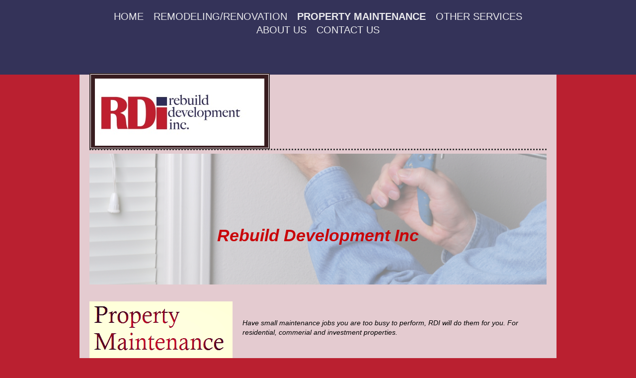

--- FILE ---
content_type: text/html; charset=UTF-8
request_url: https://www.rebuilddevelopmentinc.com/property-maintenance/
body_size: 5436
content:
<!DOCTYPE html>
<html lang="en"  ><head prefix="og: http://ogp.me/ns# fb: http://ogp.me/ns/fb# business: http://ogp.me/ns/business#">
    <meta http-equiv="Content-Type" content="text/html; charset=utf-8"/>
    <meta name="generator" content="IONOS MyWebsite"/>
        
    <link rel="dns-prefetch" href="//cdn.initial-website.com/"/>
    <link rel="dns-prefetch" href="//203.mod.mywebsite-editor.com"/>
    <link rel="dns-prefetch" href="https://203.sb.mywebsite-editor.com/"/>
    <link rel="shortcut icon" href="//cdn.initial-website.com/favicon.ico"/>
        <title>Rebuild Development Inc - Property Maintenance</title>
    <style type="text/css">@media screen and (max-device-width: 1024px) {.diyw a.switchViewWeb {display: inline !important;}}</style>
    <style type="text/css">@media screen and (min-device-width: 1024px) {
            .mediumScreenDisabled { display:block }
            .smallScreenDisabled { display:block }
        }
        @media screen and (max-device-width: 1024px) { .mediumScreenDisabled { display:none } }
        @media screen and (max-device-width: 568px) { .smallScreenDisabled { display:none } }
                @media screen and (min-width: 1024px) {
            .mobilepreview .mediumScreenDisabled { display:block }
            .mobilepreview .smallScreenDisabled { display:block }
        }
        @media screen and (max-width: 1024px) { .mobilepreview .mediumScreenDisabled { display:none } }
        @media screen and (max-width: 568px) { .mobilepreview .smallScreenDisabled { display:none } }</style>
    <meta name="viewport" content="width=device-width, initial-scale=1, maximum-scale=1, minimal-ui"/>

<meta name="format-detection" content="telephone=no"/>
        <meta name="keywords" content="Real Estate. home improvement, property management, remodel"/>
            <meta name="description" content="New page"/>
            <meta name="robots" content="index,follow"/>
        <link href="//cdn.initial-website.com/templates/2122/style.css?1763478093678" rel="stylesheet" type="text/css"/>
    <link href="https://www.rebuilddevelopmentinc.com/s/style/theming.css?1708031050" rel="stylesheet" type="text/css"/>
    <link href="//cdn.initial-website.com/app/cdn/min/group/web.css?1763478093678" rel="stylesheet" type="text/css"/>
<link href="//cdn.initial-website.com/app/cdn/min/moduleserver/css/en_US/common,shoppingbasket?1763478093678" rel="stylesheet" type="text/css"/>
    <link href="//cdn.initial-website.com/app/cdn/min/group/mobilenavigation.css?1763478093678" rel="stylesheet" type="text/css"/>
    <link href="https://203.sb.mywebsite-editor.com/app/logstate2-css.php?site=365376558&amp;t=1769763646" rel="stylesheet" type="text/css"/>

<script type="text/javascript">
    /* <![CDATA[ */
var stagingMode = '';
    /* ]]> */
</script>
<script src="https://203.sb.mywebsite-editor.com/app/logstate-js.php?site=365376558&amp;t=1769763646"></script>

    <link href="//cdn.initial-website.com/templates/2122/print.css?1763478093678" rel="stylesheet" media="print" type="text/css"/>
    <script type="text/javascript">
    /* <![CDATA[ */
    var systemurl = 'https://203.sb.mywebsite-editor.com/';
    var webPath = '/';
    var proxyName = '';
    var webServerName = 'www.rebuilddevelopmentinc.com';
    var sslServerUrl = 'https://www.rebuilddevelopmentinc.com';
    var nonSslServerUrl = 'http://www.rebuilddevelopmentinc.com';
    var webserverProtocol = 'http://';
    var nghScriptsUrlPrefix = '//203.mod.mywebsite-editor.com';
    var sessionNamespace = 'DIY_SB';
    var jimdoData = {
        cdnUrl:  '//cdn.initial-website.com/',
        messages: {
            lightBox: {
    image : 'Image',
    of: 'of'
}

        },
        isTrial: 0,
        pageId: 11961    };
    var script_basisID = "365376558";

    diy = window.diy || {};
    diy.web = diy.web || {};

        diy.web.jsBaseUrl = "//cdn.initial-website.com/s/build/";

    diy.context = diy.context || {};
    diy.context.type = diy.context.type || 'web';
    /* ]]> */
</script>

<script type="text/javascript" src="//cdn.initial-website.com/app/cdn/min/group/web.js?1763478093678" crossorigin="anonymous"></script><script type="text/javascript" src="//cdn.initial-website.com/s/build/web.bundle.js?1763478093678" crossorigin="anonymous"></script><script type="text/javascript" src="//cdn.initial-website.com/app/cdn/min/group/mobilenavigation.js?1763478093678" crossorigin="anonymous"></script><script src="//cdn.initial-website.com/app/cdn/min/moduleserver/js/en_US/common,shoppingbasket?1763478093678"></script>
<script type="text/javascript" src="https://cdn.initial-website.com/proxy/apps/static/resource/dependencies/"></script><script type="text/javascript">
                    if (typeof require !== 'undefined') {
                        require.config({
                            waitSeconds : 10,
                            baseUrl : 'https://cdn.initial-website.com/proxy/apps/static/js/'
                        });
                    }
                </script><script type="text/javascript" src="//cdn.initial-website.com/app/cdn/min/group/pfcsupport.js?1763478093678" crossorigin="anonymous"></script>    <meta property="og:type" content="business.business"/>
    <meta property="og:url" content="https://www.rebuilddevelopmentinc.com/property-maintenance/"/>
    <meta property="og:title" content="Rebuild Development Inc - Property Maintenance"/>
            <meta property="og:description" content="New page"/>
                <meta property="og:image" content="https://www.rebuilddevelopmentinc.com/s/misc/logo.jpg?t=1767177385"/>
        <meta property="business:contact_data:country_name" content="United States"/>
    
    <meta property="business:contact_data:locality" content="Baltimore"/>
    <meta property="business:contact_data:region" content="MD"/>
    <meta property="business:contact_data:email" content="info@rebuilddevelopmentinc.com"/>
    <meta property="business:contact_data:postal_code" content="21904"/>
    <meta property="business:contact_data:phone_number" content=" (410) 635-0734"/>
    <meta property="business:contact_data:fax_number" content=" (877) 267 - 3063"/>
    
</head>


<body class="body   cc-pagemode-default diyfeNoSidebar diy-market-en_US" data-pageid="11961" id="page-11961">
    
    <div class="diyw">
        <div class="diyweb diywebClark">
	<div class="diywebMobileNav">
		
<nav id="diyfeMobileNav" class="diyfeCA diyfeCA2" role="navigation">
    <a title="Expand/collapse navigation">Expand/collapse navigation</a>
    <ul class="mainNav1"><li class=" hasSubNavigation"><a data-page-id="11893" href="https://www.rebuilddevelopmentinc.com/" class=" level_1"><span>Home</span></a></li><li class=" hasSubNavigation"><a data-page-id="11960" href="https://www.rebuilddevelopmentinc.com/remodeling-renovation/" class=" level_1"><span>Remodeling/Renovation</span></a><span class="diyfeDropDownSubOpener">&nbsp;</span><div class="diyfeDropDownSubList diyfeCA diyfeCA1"><ul class="mainNav2"><li class=" hasSubNavigation"><a data-page-id="11970" href="https://www.rebuilddevelopmentinc.com/remodeling-renovation/photo-gallery/" class=" level_2"><span>Photo Gallery</span></a></li></ul></div></li><li class="current hasSubNavigation"><a data-page-id="11961" href="https://www.rebuilddevelopmentinc.com/property-maintenance/" class="current level_1"><span>Property Maintenance</span></a></li><li class=" hasSubNavigation"><a data-page-id="11962" href="https://www.rebuilddevelopmentinc.com/other-services/" class=" level_1"><span>Other Services</span></a></li><li class=" hasSubNavigation"><a data-page-id="11969" href="https://www.rebuilddevelopmentinc.com/about-us/" class=" level_1"><span>About Us</span></a></li><li class=" hasSubNavigation"><a data-page-id="11894" href="https://www.rebuilddevelopmentinc.com/contact-us/" class=" level_1"><span>Contact Us</span></a></li></ul></nav>
	</div>
	<div class="diywebHeader diyfeCA diyfeCA2">
		<div class="diywebLiveArea">
			<div class="diywebNav diywebNavHorizontal diywebNavMain diywebNav1">
				<div class="diyfeGE">
					<div class="diywebGutter">
						<div class="diywebExpander">
							<div class="webnavigation"><ul id="mainNav1" class="mainNav1"><li class="navTopItemGroup_1"><a data-page-id="11893" href="https://www.rebuilddevelopmentinc.com/" class="level_1"><span>Home</span></a></li><li class="navTopItemGroup_2"><a data-page-id="11960" href="https://www.rebuilddevelopmentinc.com/remodeling-renovation/" class="level_1"><span>Remodeling/Renovation</span></a></li><li class="navTopItemGroup_3"><a data-page-id="11961" href="https://www.rebuilddevelopmentinc.com/property-maintenance/" class="current level_1"><span>Property Maintenance</span></a></li><li class="navTopItemGroup_4"><a data-page-id="11962" href="https://www.rebuilddevelopmentinc.com/other-services/" class="level_1"><span>Other Services</span></a></li><li class="navTopItemGroup_5"><a data-page-id="11969" href="https://www.rebuilddevelopmentinc.com/about-us/" class="level_1"><span>About Us</span></a></li><li class="navTopItemGroup_6"><a data-page-id="11894" href="https://www.rebuilddevelopmentinc.com/contact-us/" class="level_1"><span>Contact Us</span></a></li></ul></div>
						</div>
					</div>
				</div>
			</div>
		</div>
	</div>
	<div class="diywebLiveArea diyfeCA diyfeCA1">
		<div class="diywebLogo">
			<div class="diyfeGE">
				
    <style type="text/css" media="all">
        /* <![CDATA[ */
                .diyw #website-logo {
            text-align: left !important;
                        padding: 13px 0;
                    }
        
                /* ]]> */
    </style>

    <div id="website-logo">
            <a href="https://www.rebuilddevelopmentinc.com/"><img class="website-logo-image" width="341" src="https://www.rebuilddevelopmentinc.com/s/misc/logo.jpg?t=1767177387" alt=""/></a>

            
            </div>


			</div>
		</div>
		<div id="diywebAppContainer1st"></div>
		<div class="diywebEmotionHeader">
			<div class="diyfeGE">
				
<style type="text/css" media="all">
.diyw div#emotion-header {
        max-width: 960px;
        max-height: 274px;
                background: #EEEEEE;
    }

.diyw div#emotion-header-title-bg {
    left: 0%;
    top: 20%;
    width: 100%;
    height: 100%;

    background-color: #FFFFFF;
    opacity: 0.50;
    filter: alpha(opacity = 50);
    }

.diyw div#emotion-header strong#emotion-header-title {
    left: 20%;
    top: 20%;
    color: #c90509;
        font: italic bold 36px/120% Arial, Helvetica, sans-serif;
}

.diyw div#emotion-no-bg-container{
    max-height: 274px;
}

.diyw div#emotion-no-bg-container .emotion-no-bg-height {
    margin-top: 28.54%;
}
</style>
<div id="emotion-header" data-action="loadView" data-params="active" data-imagescount="1">
            <img src="https://www.rebuilddevelopmentinc.com/s/img/emotionheader227688.jpg?1460240400.960px.274px" id="emotion-header-img" alt=""/>
            
        <div id="ehSlideshowPlaceholder">
            <div id="ehSlideShow">
                <div class="slide-container">
                                        <div style="background-color: #EEEEEE">
                            <img src="https://www.rebuilddevelopmentinc.com/s/img/emotionheader227688.jpg?1460240400.960px.274px" alt=""/>
                        </div>
                                    </div>
            </div>
        </div>


        <script type="text/javascript">
        //<![CDATA[
                diy.module.emotionHeader.slideShow.init({ slides: [{"url":"https:\/\/www.rebuilddevelopmentinc.com\/s\/img\/emotionheader227688.jpg?1460240400.960px.274px","image_alt":"","bgColor":"#EEEEEE"}] });
        //]]>
        </script>

    
    
                  	<div id="emotion-header-title-bg"></div>
    
            <strong id="emotion-header-title" style="text-align: left">Rebuild Development Inc</strong>
                    <div class="notranslate">
                <svg xmlns="http://www.w3.org/2000/svg" version="1.1" id="emotion-header-title-svg" viewBox="0 0 960 274" preserveAspectRatio="xMinYMin meet"><text style="font-family:Arial, Helvetica, sans-serif;font-size:36px;font-style:italic;font-weight:bold;fill:#c90509;line-height:1.2em;"><tspan x="0" style="text-anchor: start" dy="0.95em">Rebuild Development Inc</tspan></text></svg>
            </div>
            
    
    <script type="text/javascript">
    //<![CDATA[
    (function ($) {
        function enableSvgTitle() {
                        var titleSvg = $('svg#emotion-header-title-svg'),
                titleHtml = $('#emotion-header-title'),
                emoWidthAbs = 960,
                emoHeightAbs = 274,
                offsetParent,
                titlePosition,
                svgBoxWidth,
                svgBoxHeight;

                        if (titleSvg.length && titleHtml.length) {
                offsetParent = titleHtml.offsetParent();
                titlePosition = titleHtml.position();
                svgBoxWidth = titleHtml.width();
                svgBoxHeight = titleHtml.height();

                                titleSvg.get(0).setAttribute('viewBox', '0 0 ' + svgBoxWidth + ' ' + svgBoxHeight);
                titleSvg.css({
                   left: Math.roundTo(100 * titlePosition.left / offsetParent.width(), 3) + '%',
                   top: Math.roundTo(100 * titlePosition.top / offsetParent.height(), 3) + '%',
                   width: Math.roundTo(100 * svgBoxWidth / emoWidthAbs, 3) + '%',
                   height: Math.roundTo(100 * svgBoxHeight / emoHeightAbs, 3) + '%'
                });

                titleHtml.css('visibility','hidden');
                titleSvg.css('visibility','visible');
            }
        }

        
            var posFunc = function($, overrideSize) {
                var elems = [], containerWidth, containerHeight;
                                    elems.push({
                        selector: '#emotion-header-title',
                        overrideSize: true,
                        horPos: 50.61,
                        vertPos: 64.52                    });
                    lastTitleWidth = $('#emotion-header-title').width();
                                                elems.push({
                    selector: '#emotion-header-title-bg',
                    horPos: 0,
                    vertPos: 23.34                });
                                
                containerWidth = parseInt('960');
                containerHeight = parseInt('274');

                for (var i = 0; i < elems.length; ++i) {
                    var el = elems[i],
                        $el = $(el.selector),
                        pos = {
                            left: el.horPos,
                            top: el.vertPos
                        };
                    if (!$el.length) continue;
                    var anchorPos = $el.anchorPosition();
                    anchorPos.$container = $('#emotion-header');

                    if (overrideSize === true || el.overrideSize === true) {
                        anchorPos.setContainerSize(containerWidth, containerHeight);
                    } else {
                        anchorPos.setContainerSize(null, null);
                    }

                    var pxPos = anchorPos.fromAnchorPosition(pos),
                        pcPos = anchorPos.toPercentPosition(pxPos);

                    var elPos = {};
                    if (!isNaN(parseFloat(pcPos.top)) && isFinite(pcPos.top)) {
                        elPos.top = pcPos.top + '%';
                    }
                    if (!isNaN(parseFloat(pcPos.left)) && isFinite(pcPos.left)) {
                        elPos.left = pcPos.left + '%';
                    }
                    $el.css(elPos);
                }

                // switch to svg title
                enableSvgTitle();
            };

                        var $emotionImg = jQuery('#emotion-header-img');
            if ($emotionImg.length > 0) {
                // first position the element based on stored size
                posFunc(jQuery, true);

                // trigger reposition using the real size when the element is loaded
                var ehLoadEvTriggered = false;
                $emotionImg.one('load', function(){
                    posFunc(jQuery);
                    ehLoadEvTriggered = true;
                                        diy.module.emotionHeader.slideShow.start();
                                    }).each(function() {
                                        if(this.complete || typeof this.complete === 'undefined') {
                        jQuery(this).load();
                    }
                });

                                noLoadTriggeredTimeoutId = setTimeout(function() {
                    if (!ehLoadEvTriggered) {
                        posFunc(jQuery);
                    }
                    window.clearTimeout(noLoadTriggeredTimeoutId)
                }, 5000);//after 5 seconds
            } else {
                jQuery(function(){
                    posFunc(jQuery);
                });
            }

                        if (jQuery.isBrowser && jQuery.isBrowser.ie8) {
                var longTitleRepositionCalls = 0;
                longTitleRepositionInterval = setInterval(function() {
                    if (lastTitleWidth > 0 && lastTitleWidth != jQuery('#emotion-header-title').width()) {
                        posFunc(jQuery);
                    }
                    longTitleRepositionCalls++;
                    // try this for 5 seconds
                    if (longTitleRepositionCalls === 5) {
                        window.clearInterval(longTitleRepositionInterval);
                    }
                }, 1000);//each 1 second
            }

            }(jQuery));
    //]]>
    </script>

    </div>

			</div>
		</div>
		<div class="diywebContent">
			<div class="diywebMainGutter">
				<div class="diyfeGridGroup">
					<div class="diywebMain diyfeGE">
						<div class="diywebGutter">
							
        <div id="content_area">
        	<div id="content_start"></div>
        	
        
        <div id="matrix_35261" class="sortable-matrix" data-matrixId="35261"><div class="n module-type-textWithImage diyfeLiveArea "> 
<div class="clearover " id="textWithImage-227735">
<div class="align-container imgleft" style="max-width: 100%; width: 288px;">
    <a class="imagewrapper" href="https://www.rebuilddevelopmentinc.com/s/cc_images/teaserbox_154826.jpg?t=1460240816" rel="lightbox[227735]">
        <img src="https://www.rebuilddevelopmentinc.com/s/cc_images/cache_154826.jpg?t=1460240816" id="image_227735" alt="" style="width:100%"/>
    </a>


</div> 
<div class="textwrapper">
<p style="margin-left: 120px;"> </p>
<p style="margin-left: 120px;"> </p>
<p><em><span style="color:#000000;">Have small maintenance jobs you are too busy to perform, RDI will do them for you. For residential, commerial and investment properties. </span></em></p>
<p style="margin-left: 160px;"> </p>
<p style="margin-left: 160px;"> </p>
<p style="margin-left: 160px;"> </p>
</div>
</div> 
<script type="text/javascript">
    //<![CDATA[
    jQuery(document).ready(function($){
        var $target = $('#textWithImage-227735');

        if ($.fn.swipebox && Modernizr.touch) {
            $target
                .find('a[rel*="lightbox"]')
                .addClass('swipebox')
                .swipebox();
        } else {
            $target.tinyLightbox({
                item: 'a[rel*="lightbox"]',
                cycle: false,
                hideNavigation: true
            });
        }
    });
    //]]>
</script>
 </div><div class="n module-type-spacer diyfeLiveArea "> <div class="the-spacer id259335" style="height: 60px;">
</div>
 </div><div class="n module-type-button diyfeLiveArea "> <div class="module-button-container" style="text-align:left;width:100%">
    <a href="https://www.rebuilddevelopmentinc.com/" class="diyfeLinkAsButton">Home</a></div>
 </div><div class="n module-type-button diyfeLiveArea "> <div class="module-button-container" style="text-align:left;width:100%">
    <a href="https://www.rebuilddevelopmentinc.com/remodeling-renovation/" class="diyfeLinkAsButton">Remodeling/Renovation</a></div>
 </div><div class="n module-type-button diyfeLiveArea "> <div class="module-button-container" style="text-align:left;width:100%">
    <a href="https://www.rebuilddevelopmentinc.com/other-services/" class="diyfeLinkAsButton">Property Management</a></div>
 </div><div class="n module-type-button diyfeLiveArea "> <div class="module-button-container" style="text-align:left;width:100%">
    <a href="https://www.rebuilddevelopmentinc.com/about-us/" class="diyfeLinkAsButton">About Us</a></div>
 </div><div class="n module-type-button diyfeLiveArea "> <div class="module-button-container" style="text-align:left;width:100%">
    <a href="https://www.rebuilddevelopmentinc.com/contact-us/" class="diyfeLinkAsButton">Contact Us</a></div>
 </div></div>
        
        
        </div>
						</div>
					</div>
					<div class="diywebSecondary diyfeGE diyfeCA diyfeCA3">
						<div class="diywebNav diywebNav23 diywebHideOnSmall">
							<div class="diyfeGE">
								<div class="diywebGutter">
									<div class="webnavigation"></div>
								</div>
							</div>
						</div>
						<div class="diywebSidebar">
							<div class="diyfeGE">
								<div class="diywebGutter">
									
								</div>
							</div>
						</div>
					</div>
				</div>
			</div>
		</div>
	</div>
	<div class="diywebFooter diyfeCA diyfeCA2">
		<div class="diywebLiveArea">
			<div class="diywebMainGutter">
				<div class="diyfeGE">
					<div class="diywebGutter">
						<div id="contentfooter">
    <div class="leftrow">
                        <a rel="nofollow" href="javascript:window.print();">
                    <img class="inline" height="14" width="18" src="//cdn.initial-website.com/s/img/cc/printer.gif" alt=""/>
                    Print                </a> <span class="footer-separator">|</span>
                <a href="https://www.rebuilddevelopmentinc.com/sitemap/">Sitemap</a>
                        <br/> - <a href="www.rebuilddevelopmentin.com" rel="nofollow">RDI © 2016</a>
            </div>
    <script type="text/javascript">
        window.diy.ux.Captcha.locales = {
            generateNewCode: 'Generate new code',
            enterCode: 'Please enter the code'
        };
        window.diy.ux.Cap2.locales = {
            generateNewCode: 'Generate new code',
            enterCode: 'Please enter the code'
        };
    </script>
    <div class="rightrow">
                <p><a class="diyw switchViewWeb" href="javascript:switchView('desktop');">Web View</a><a class="diyw switchViewMobile" href="javascript:switchView('mobile');">Mobile View</a></p>
                <span class="loggedin">
            <a rel="nofollow" id="logout" href="https://203.sb.mywebsite-editor.com/app/cms/logout.php">Logout</a> <span class="footer-separator">|</span>
            <a rel="nofollow" id="edit" href="https://203.sb.mywebsite-editor.com/app/365376558/11961/">Edit page</a>
        </span>
    </div>
</div>


					</div>
				</div>
			</div>
		</div>
	</div>
</div>    </div>

    
    </body>


<!-- rendered at Wed, 31 Dec 2025 05:36:27 -0500 -->
</html>
